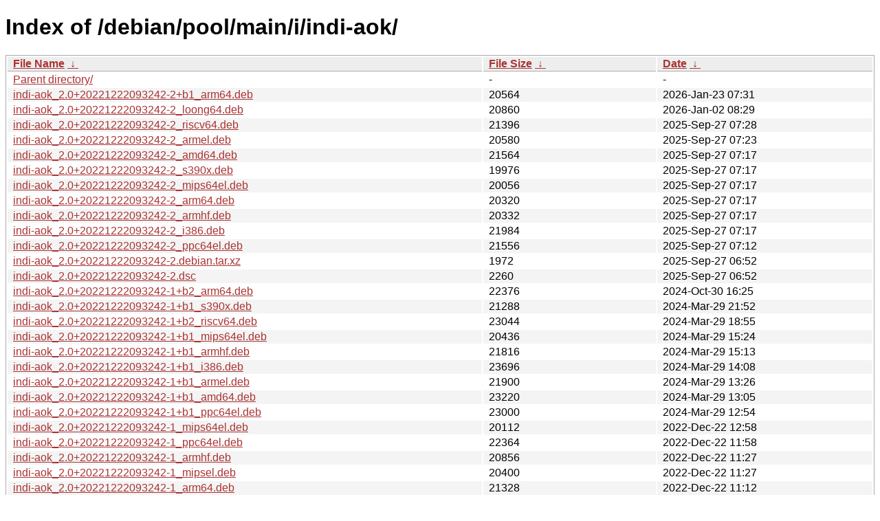

--- FILE ---
content_type: text/html
request_url: http://ftp.pl.debian.org/debian/pool/main/i/indi-aok/?C=M&O=D
body_size: 10069
content:
<!DOCTYPE html><html><head><meta http-equiv="content-type" content="text/html; charset=utf-8"><meta name="viewport" content="width=device-width"><style type="text/css">body,html {background:#fff;font-family:"Bitstream Vera Sans","Lucida Grande","Lucida Sans Unicode",Lucidux,Verdana,Lucida,sans-serif;}tr:nth-child(even) {background:#f4f4f4;}th,td {padding:0.1em 0.5em;}th {text-align:left;font-weight:bold;background:#eee;border-bottom:1px solid #aaa;}#list {border:1px solid #aaa;width:100%;}a {color:#a33;}a:hover {color:#e33;}</style>

<title>Index of /debian/pool/main/i/indi-aok/</title>
</head><body><h1>Index of /debian/pool/main/i/indi-aok/</h1>
<table id="list"><thead><tr><th style="width:55%"><a href="?C=N&amp;O=A">File Name</a>&nbsp;<a href="?C=N&amp;O=D">&nbsp;&darr;&nbsp;</a></th><th style="width:20%"><a href="?C=S&amp;O=A">File Size</a>&nbsp;<a href="?C=S&amp;O=D">&nbsp;&darr;&nbsp;</a></th><th style="width:25%"><a href="?C=M&amp;O=A">Date</a>&nbsp;<a href="?C=M&amp;O=D">&nbsp;&darr;&nbsp;</a></th></tr></thead>
<tbody><tr><td class="link"><a href="../?C=M&amp;O=D">Parent directory/</a></td><td class="size">-</td><td class="date">-</td></tr>
<tr><td class="link"><a href="indi-aok_2.0%2B20221222093242-2%2Bb1_arm64.deb" title="indi-aok_2.0+20221222093242-2+b1_arm64.deb">indi-aok_2.0+20221222093242-2+b1_arm64.deb</a></td><td class="size">              20564</td><td class="date">2026-Jan-23 07:31</td></tr>
<tr><td class="link"><a href="indi-aok_2.0%2B20221222093242-2_loong64.deb" title="indi-aok_2.0+20221222093242-2_loong64.deb">indi-aok_2.0+20221222093242-2_loong64.deb</a></td><td class="size">              20860</td><td class="date">2026-Jan-02 08:29</td></tr>
<tr><td class="link"><a href="indi-aok_2.0%2B20221222093242-2_riscv64.deb" title="indi-aok_2.0+20221222093242-2_riscv64.deb">indi-aok_2.0+20221222093242-2_riscv64.deb</a></td><td class="size">              21396</td><td class="date">2025-Sep-27 07:28</td></tr>
<tr><td class="link"><a href="indi-aok_2.0%2B20221222093242-2_armel.deb" title="indi-aok_2.0+20221222093242-2_armel.deb">indi-aok_2.0+20221222093242-2_armel.deb</a></td><td class="size">              20580</td><td class="date">2025-Sep-27 07:23</td></tr>
<tr><td class="link"><a href="indi-aok_2.0%2B20221222093242-2_amd64.deb" title="indi-aok_2.0+20221222093242-2_amd64.deb">indi-aok_2.0+20221222093242-2_amd64.deb</a></td><td class="size">              21564</td><td class="date">2025-Sep-27 07:17</td></tr>
<tr><td class="link"><a href="indi-aok_2.0%2B20221222093242-2_s390x.deb" title="indi-aok_2.0+20221222093242-2_s390x.deb">indi-aok_2.0+20221222093242-2_s390x.deb</a></td><td class="size">              19976</td><td class="date">2025-Sep-27 07:17</td></tr>
<tr><td class="link"><a href="indi-aok_2.0%2B20221222093242-2_mips64el.deb" title="indi-aok_2.0+20221222093242-2_mips64el.deb">indi-aok_2.0+20221222093242-2_mips64el.deb</a></td><td class="size">              20056</td><td class="date">2025-Sep-27 07:17</td></tr>
<tr><td class="link"><a href="indi-aok_2.0%2B20221222093242-2_arm64.deb" title="indi-aok_2.0+20221222093242-2_arm64.deb">indi-aok_2.0+20221222093242-2_arm64.deb</a></td><td class="size">              20320</td><td class="date">2025-Sep-27 07:17</td></tr>
<tr><td class="link"><a href="indi-aok_2.0%2B20221222093242-2_armhf.deb" title="indi-aok_2.0+20221222093242-2_armhf.deb">indi-aok_2.0+20221222093242-2_armhf.deb</a></td><td class="size">              20332</td><td class="date">2025-Sep-27 07:17</td></tr>
<tr><td class="link"><a href="indi-aok_2.0%2B20221222093242-2_i386.deb" title="indi-aok_2.0+20221222093242-2_i386.deb">indi-aok_2.0+20221222093242-2_i386.deb</a></td><td class="size">              21984</td><td class="date">2025-Sep-27 07:17</td></tr>
<tr><td class="link"><a href="indi-aok_2.0%2B20221222093242-2_ppc64el.deb" title="indi-aok_2.0+20221222093242-2_ppc64el.deb">indi-aok_2.0+20221222093242-2_ppc64el.deb</a></td><td class="size">              21556</td><td class="date">2025-Sep-27 07:12</td></tr>
<tr><td class="link"><a href="indi-aok_2.0%2B20221222093242-2.debian.tar.xz" title="indi-aok_2.0+20221222093242-2.debian.tar.xz">indi-aok_2.0+20221222093242-2.debian.tar.xz</a></td><td class="size">               1972</td><td class="date">2025-Sep-27 06:52</td></tr>
<tr><td class="link"><a href="indi-aok_2.0%2B20221222093242-2.dsc" title="indi-aok_2.0+20221222093242-2.dsc">indi-aok_2.0+20221222093242-2.dsc</a></td><td class="size">               2260</td><td class="date">2025-Sep-27 06:52</td></tr>
<tr><td class="link"><a href="indi-aok_2.0%2B20221222093242-1%2Bb2_arm64.deb" title="indi-aok_2.0+20221222093242-1+b2_arm64.deb">indi-aok_2.0+20221222093242-1+b2_arm64.deb</a></td><td class="size">              22376</td><td class="date">2024-Oct-30 16:25</td></tr>
<tr><td class="link"><a href="indi-aok_2.0%2B20221222093242-1%2Bb1_s390x.deb" title="indi-aok_2.0+20221222093242-1+b1_s390x.deb">indi-aok_2.0+20221222093242-1+b1_s390x.deb</a></td><td class="size">              21288</td><td class="date">2024-Mar-29 21:52</td></tr>
<tr><td class="link"><a href="indi-aok_2.0%2B20221222093242-1%2Bb2_riscv64.deb" title="indi-aok_2.0+20221222093242-1+b2_riscv64.deb">indi-aok_2.0+20221222093242-1+b2_riscv64.deb</a></td><td class="size">              23044</td><td class="date">2024-Mar-29 18:55</td></tr>
<tr><td class="link"><a href="indi-aok_2.0%2B20221222093242-1%2Bb1_mips64el.deb" title="indi-aok_2.0+20221222093242-1+b1_mips64el.deb">indi-aok_2.0+20221222093242-1+b1_mips64el.deb</a></td><td class="size">              20436</td><td class="date">2024-Mar-29 15:24</td></tr>
<tr><td class="link"><a href="indi-aok_2.0%2B20221222093242-1%2Bb1_armhf.deb" title="indi-aok_2.0+20221222093242-1+b1_armhf.deb">indi-aok_2.0+20221222093242-1+b1_armhf.deb</a></td><td class="size">              21816</td><td class="date">2024-Mar-29 15:13</td></tr>
<tr><td class="link"><a href="indi-aok_2.0%2B20221222093242-1%2Bb1_i386.deb" title="indi-aok_2.0+20221222093242-1+b1_i386.deb">indi-aok_2.0+20221222093242-1+b1_i386.deb</a></td><td class="size">              23696</td><td class="date">2024-Mar-29 14:08</td></tr>
<tr><td class="link"><a href="indi-aok_2.0%2B20221222093242-1%2Bb1_armel.deb" title="indi-aok_2.0+20221222093242-1+b1_armel.deb">indi-aok_2.0+20221222093242-1+b1_armel.deb</a></td><td class="size">              21900</td><td class="date">2024-Mar-29 13:26</td></tr>
<tr><td class="link"><a href="indi-aok_2.0%2B20221222093242-1%2Bb1_amd64.deb" title="indi-aok_2.0+20221222093242-1+b1_amd64.deb">indi-aok_2.0+20221222093242-1+b1_amd64.deb</a></td><td class="size">              23220</td><td class="date">2024-Mar-29 13:05</td></tr>
<tr><td class="link"><a href="indi-aok_2.0%2B20221222093242-1%2Bb1_ppc64el.deb" title="indi-aok_2.0+20221222093242-1+b1_ppc64el.deb">indi-aok_2.0+20221222093242-1+b1_ppc64el.deb</a></td><td class="size">              23000</td><td class="date">2024-Mar-29 12:54</td></tr>
<tr><td class="link"><a href="indi-aok_2.0%2B20221222093242-1_mips64el.deb" title="indi-aok_2.0+20221222093242-1_mips64el.deb">indi-aok_2.0+20221222093242-1_mips64el.deb</a></td><td class="size">              20112</td><td class="date">2022-Dec-22 12:58</td></tr>
<tr><td class="link"><a href="indi-aok_2.0%2B20221222093242-1_ppc64el.deb" title="indi-aok_2.0+20221222093242-1_ppc64el.deb">indi-aok_2.0+20221222093242-1_ppc64el.deb</a></td><td class="size">              22364</td><td class="date">2022-Dec-22 11:58</td></tr>
<tr><td class="link"><a href="indi-aok_2.0%2B20221222093242-1_armhf.deb" title="indi-aok_2.0+20221222093242-1_armhf.deb">indi-aok_2.0+20221222093242-1_armhf.deb</a></td><td class="size">              20856</td><td class="date">2022-Dec-22 11:27</td></tr>
<tr><td class="link"><a href="indi-aok_2.0%2B20221222093242-1_mipsel.deb" title="indi-aok_2.0+20221222093242-1_mipsel.deb">indi-aok_2.0+20221222093242-1_mipsel.deb</a></td><td class="size">              20400</td><td class="date">2022-Dec-22 11:27</td></tr>
<tr><td class="link"><a href="indi-aok_2.0%2B20221222093242-1_arm64.deb" title="indi-aok_2.0+20221222093242-1_arm64.deb">indi-aok_2.0+20221222093242-1_arm64.deb</a></td><td class="size">              21328</td><td class="date">2022-Dec-22 11:12</td></tr>
<tr><td class="link"><a href="indi-aok_2.0%2B20221222093242-1_s390x.deb" title="indi-aok_2.0+20221222093242-1_s390x.deb">indi-aok_2.0+20221222093242-1_s390x.deb</a></td><td class="size">              20644</td><td class="date">2022-Dec-22 11:12</td></tr>
<tr><td class="link"><a href="indi-aok_2.0%2B20221222093242-1_armel.deb" title="indi-aok_2.0+20221222093242-1_armel.deb">indi-aok_2.0+20221222093242-1_armel.deb</a></td><td class="size">              20868</td><td class="date">2022-Dec-22 11:12</td></tr>
<tr><td class="link"><a href="indi-aok_2.0%2B20221222093242-1_i386.deb" title="indi-aok_2.0+20221222093242-1_i386.deb">indi-aok_2.0+20221222093242-1_i386.deb</a></td><td class="size">              23072</td><td class="date">2022-Dec-22 11:12</td></tr>
<tr><td class="link"><a href="indi-aok_2.0%2B20221222093242-1_amd64.deb" title="indi-aok_2.0+20221222093242-1_amd64.deb">indi-aok_2.0+20221222093242-1_amd64.deb</a></td><td class="size">              22388</td><td class="date">2022-Dec-22 10:57</td></tr>
<tr><td class="link"><a href="indi-aok_2.0%2B20221222093242-1.debian.tar.xz" title="indi-aok_2.0+20221222093242-1.debian.tar.xz">indi-aok_2.0+20221222093242-1.debian.tar.xz</a></td><td class="size">               1524</td><td class="date">2022-Dec-22 10:06</td></tr>
<tr><td class="link"><a href="indi-aok_2.0%2B20221222093242-1.dsc" title="indi-aok_2.0+20221222093242-1.dsc">indi-aok_2.0+20221222093242-1.dsc</a></td><td class="size">               2260</td><td class="date">2022-Dec-22 10:06</td></tr>
<tr><td class="link"><a href="indi-aok_2.0%2B20221222093242.orig.tar.gz" title="indi-aok_2.0+20221222093242.orig.tar.gz">indi-aok_2.0+20221222093242.orig.tar.gz</a></td><td class="size">              52632</td><td class="date">2022-Dec-22 10:06</td></tr>
</tbody></table></body></html>